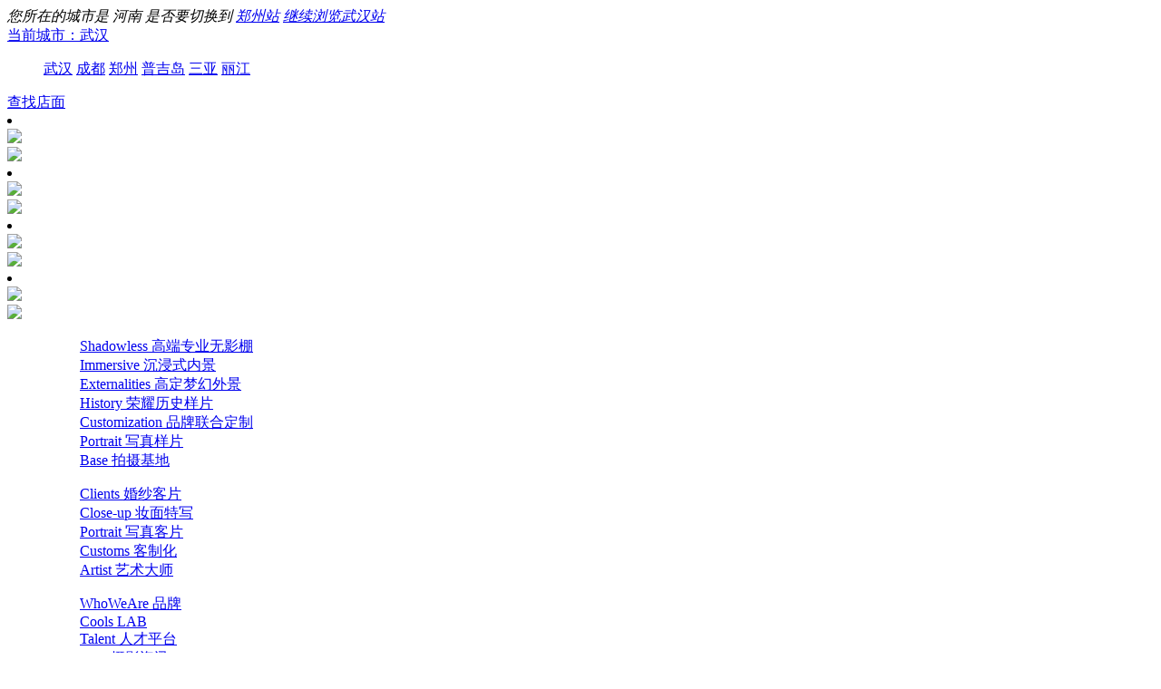

--- FILE ---
content_type: text/html; charset=utf-8
request_url: http://coolsphoto.com/case.php?tp=114
body_size: 6281
content:
 <!DOCTYPE html>
<html lang="cn">
<head>
<meta charset="utf-8">
<meta http-equiv="X-UA-Compatible" content="IE=edge">
<meta name="viewport" content="width=device-width, initial-scale=1">
<title>沉浸式内景_果石摄影_武汉婚纱摄影_高端定制婚纱摄影_婚纱摄影工作室_婚纱摄影哪家好</title>
<meta content="Immersive" name="description" http-equiv="description" />
<meta content="沉浸式内景" name="keywords" http-equiv="keywords" />
<meta name="author" content="coolsphoto.com by linheng ,date:2017.01.12" />
<meta name="baidu-site-verification" content="7wzT4hVxyI" />
<meta http-equiv="Cache-Control" content="no-transform " />
<link href="/theme/css/style.css" rel="stylesheet">
<link href="/theme/css/tip.css" type="text/css" rel="stylesheet" />
<script src="//libs.baidu.com/jquery/1.9.0/jquery.js"></script>
<script src="/theme/js/slidr.min.js"></script>
<script src="/theme/js/tsk.js"></script>
<!--[if lt IE 9]>
<script src="https://oss.maxcdn.com/html5shiv/3.7.2/html5shiv.min.js"></script>
<script src="https://oss.maxcdn.com/respond/1.4.2/respond.min.js"></script>
<![endif]-->
<script type="text/javascript">
try {
var urlhash = window.location.hash;
if (!urlhash.match("fromapp"))
{
if ((navigator.userAgent.match(/(iPhone|iPod|Android|Windows Phone)/i)))
{
window.location="/wap/";
}
}
}
catch(err)
{
}</script>
</head>
<body>
<div class="yuliu"></div>
		<header>
                <div class="head_1">
			<a href="/" class="logo" title="果石摄影_武汉婚纱摄影_高端定制婚纱摄影_婚纱摄影工作室_婚纱摄影哪家好"></a>
			<div class="fendian">
                <div class="tishi_city">
                <i>
                您所在的城市是 <span id="now_city">河南</span> 是否要切换到 <a href="http://zz.coolsphoto.com/">郑州站</a> 
                <a href="javascript:void(0)" class="close_city">继续浏览武汉站</a>
                </i>
                </div>
				<a href="javascript:void(0)" class="xiala xjt">当前城市：武汉</a>
				<ul>
					<a href="https://www.coolsphoto.com">武汉</a>
                    <a href="https://www.coolsphoto.com" rel="nofollow">成都</a>
                    <a href="http://zz.coolsphoto.com">郑州</a>
                    <a href="https://www.coolsphoto.com" rel="nofollow">普吉岛</a>
					<a href="/">三亚</a>
                    <a href="/">丽江</a>
				</ul>
			</div>
            
            <a href="javascript:void(0)" class="huatodi xjt">查找店面</a>
			<div class="dh">
                <li>
				<a href="/case.php" class="tip" title="果石样片,婚纱样片" target="_blank">
                <div class="z"><img src="/theme/images/dh_02.png" /></div>
                <div class="f"><img src="/theme/images/dh2_02.png" /></div>
                <em></em>
                </a>
                </li>
                  <li>
				<a href="/love.php" class="tip" title="客制化" target="_blank">
                <div class="z"><img src="/theme/images/dh_03.png" /></div>
                <div class="f"><img src="/theme/images/dh2_03.png" /></div>
                <em></em>
                </a>
                  </li>
                  <li>
				<a href="/about.php" class="tip" title="关于我们" target="_blank">
                <div class="z"><img src="/theme/images/dh_04.png" /></div>
                <div class="f"><img src="/theme/images/dh2_04.png" /></div>
                <em></em>
                </a>
                  </li>
                  <li>
				<a href="javascript:void(0);" class="tip" title="其他子品牌" target="_blank">
                <div class="z"><img src="/theme/images/dh_05.png" /></div>
                <div class="f"><img src="/theme/images/dh2_05.png" /></div>
                <em></em>
                </a>
                  </li>
			</div>
            </div>
            <div class="dhlist">
            <ul>

<dl style="width:220px;">
<dd style="width:220px;"><a href="/case.php?tp=59" target="_blank" class="tip" title="高端专业无影棚">Shadowless 高端专业无影棚</a></dd>
<dd style="width:220px;"><a href="/case.php?tp=114" target="_blank" class="tip" title="沉浸式内景">Immersive 沉浸式内景</a></dd>
<dd style="width:220px;"><a href="/case.php?tp=115" target="_blank" class="tip" title="高定梦幻外景 ">Externalities 高定梦幻外景 </a></dd>
<dd style="width:220px;"><a href="/case.php?tp=63" target="_blank" class="tip" title="荣耀历史样片">History 荣耀历史样片</a></dd>
<dd style="width:220px;"><a href="/case.php?tp=116" target="_blank" class="tip" title="品牌联合定制">Customization 品牌联合定制</a></dd>
<dd style="width:220px;"><a href="/case.php?tp=61" target="_blank" class="tip" title="写真样片">Portrait 写真样片</a></dd>

<dd><a href="/jidi.php" target="_blank" class="tip" title="拍摄基地">Base 拍摄基地</a></dd>
</dl>


<dl>



<dd><a href="/love.php" target="_blank" class="tip" title="婚纱客片">Clients 婚纱客片</a></dd>
<dd><a href="/texie.php" target="_blank" class="tip" title="妆面特写">Close-up 妆面特写</a></dd>
<dd><a href="/portrait.php" target="_blank" class="tip" title="写真客片">Portrait 写真客片</a></dd>
<dd><a href="/kzh.php" target="_blank" class="tip" title="客制化">Customs 客制化</a></dd>
<dd><a href="/sys.php" class="tip" title="艺术大师" target="_blank">Artist 艺术大师</a></dd>
</dl>


<dl>
<dd><a href="/about.php" class="tip" title="品牌" target="_blank">WhoWeAre 品牌</a></dd>
<dd><a href="https://www.coolsphoto.cn/" class="tip" title="Cools LAB" target="_blank">Cools LAB</a></dd>
<dd><a href="/zhaopin/" class="tip" title="Talent 人才平台" target="_blank">Talent 人才平台</a></dd>
<dd><a href="/news.php" class="tip" target="_blank" title="摄影资讯">Info. 摄影资讯</a></dd>
<dd><a href="/yuyue.php" class="tip" target="_blank" title="预约通道">Order 档期预约</a></dd>
<dd><a href="/contact.php" class="tip" title="联系" target="_blank">Contact 联系</a></dd>
</dl>

<dl>
<dd><a href="http://www.mjhschool.com.cn" class="tip" rel="nofollow" title="教育" target="_blank">MJH 化妆教育</a></dd>

</dl>
            </ul>
            </div>
		</header>
      <link href="/theme/css/case.css" rel="stylesheet" type="text/css" />

<div class="casetype_2024">
	<li data-tp="5" class="tp0 "></li>
	<li data-tp="59" class="tp1 "></li>
	<li data-tp="114" class="tp2 hover"></li>
	<li data-tp="115" class="tp3 "></li>
	<li data-tp="63" class="tp4 "></li>
	<li data-tp="116" class="tp5 "></li>
</div>

<div class="casechilds">
	<label>沉浸式内景</label>
		<ul>
		<li data-tp="114" class="active">分类集合</li>
				<li data-tp="117">爱在西园前</li>
				<li data-tp="118">盖世影棚</li>
				<li data-tp="119">戈尔德影棚</li>
				<li data-tp="120">梵高花园</li>
				<li data-tp="121">时尚杂志</li>
			</ul>
		<span class="sortrenqit active"></span>
</div>

<div class="yang_list" id="list_y">
<li class="hover">
<a href="/show43142.html" target="_blank" title="戈尔德清晨">
<div><img src="https://image.coolsphoto.com/upfiles/2023/04/13/64376f214e575.jpg" width="412" height="600" alt="戈尔德清晨"/></div>
<h3>戈尔德清晨</h3>
<span>Apr,2023 戈尔德影棚 
</span>
<ins >可拍  |  WATCH BLOCKBUSTER</ins>
</a>
</li>
<li class="hover">
<a href="/show43329.html" target="_blank" title="盖世·囍礼2">
<div><img src="https://image.coolsphoto.com/upfiles/2024/02/16/65cf5696056ab.jpg" width="412" height="600" alt="盖世·囍礼2"/></div>
<h3>盖世·囍礼2</h3>
<span>Feb,2024 盖世影棚 
</span>
<ins  class="ok" >预售中，6月可拍</ins>
</a>
</li>
<li class="hover">
<a href="/show43233.html" target="_blank" title="漫山花园2">
<div><img src="https://image.coolsphoto.com/upfiles/2023/10/13/652940e90ddea.jpg" width="412" height="600" alt="漫山花园2"/></div>
<h3>漫山花园2</h3>
<span>Oct,2023 戈尔德影棚 
</span>
<ins >可拍  |  WATCH BLOCKBUSTER</ins>
</a>
</li>
<li class="hover">
<a href="/show42812.html" target="_blank" title="家有禧事（一）">
<div><img src="https://image.coolsphoto.com/upfiles/2022/06/03/6299588da1222.jpg" width="412" height="600" alt="家有禧事（一）"/></div>
<h3>家有禧事（一）</h3>
<span>Jun,2022 时尚杂志 
</span>
<ins >可拍  |  WATCH BLOCKBUSTER</ins>
</a>
</li>
<li class="hover">
<a href="/show43616.html" target="_blank" title="霓虹甜心">
<div><img src="https://image.coolsphoto.com/upfiles/2024/10/10/670774afdc0c4.jpg" width="412" height="600" alt="霓虹甜心"/></div>
<h3>霓虹甜心</h3>
<span>Oct,2024 时尚杂志 
</span>
<ins >可拍  |  WATCH BLOCKBUSTER</ins>
</a>
</li>
<li class="hover">
<a href="/show43621.html" target="_blank" title="莫奈之窗">
<div><img src="https://image.coolsphoto.com/upfiles/2024/10/14/670cf9fa6f095.jpg" width="412" height="600" alt="莫奈之窗"/></div>
<h3>莫奈之窗</h3>
<span>Oct,2024 戈尔德影棚 
</span>
<ins >可拍  |  WATCH BLOCKBUSTER</ins>
</a>
</li>
<li class="hover">
<a href="/show43622.html" target="_blank" title="鎏金浮梦">
<div><img src="https://image.coolsphoto.com/upfiles/2024/10/14/670cfa2d4ed9e.jpg" width="412" height="600" alt="鎏金浮梦"/></div>
<h3>鎏金浮梦</h3>
<span>Oct,2024 盖世影棚 
</span>
<ins >可拍  |  WATCH BLOCKBUSTER</ins>
</a>
</li>
</div>

<a href="javascript:void(0)" class="classmore">更多样片</a>

<div class="manbai">
<div class="fendian_list">
<li>
<a href="/dian_2.php"><img src="https://image.coolsphoto.com/upfiles/2023/06/03/647afb9496ad8.jpg"  /></a>
<h2>果石艺术中心</h2>
<i>东西湖区 园博园 园林艺术馆（园博园北门停车场旁）</i>
<i></i>
<div class="an">
<a href="/dian_2.php">店面介绍</a>
<a href="http://surl.amap.com/jk6m_04A7MgT">在地图上</a>
<a href="javascript:LR_HideInvite();openZoosUrl();">在线咨询</a>
</div>
</li>
<li>
<a href="/dian_1.php"><img src="https://image.coolsphoto.com/upfiles/2025/01/26/67957538e46b3.jpg"  /></a>
<h2>HANKOU 汉口店</h2>
<i>江岸区 沿江大道159号 马哥孛罗酒店1楼</i>
<i></i>
<div class="an">
<a href="/dian_1.php">店面介绍</a>
<a href="http://surl.amap.com/1gJBI_06B7MjV">在地图上</a>
<a href="javascript:LR_HideInvite();openZoosUrl();">在线咨询</a>
</div>
</li>

</div>

<div class="syy" style="margin-top:-45px;"></div>
<footer>
<div class="logo"></div>

<div class="didh">
	<dl style="width:220px;">
	<dt style="width:220px;"><a href="/case.php" class="tip" title="样片">样片</a></dt>

<dd style="width:220px;"><a href="" target="_blank" class="tip" title="高端专业无影棚">Shadowless 高端专业无影棚</a></dd>
<dd style="width:220px;"><a href="" target="_blank" class="tip" title="沉浸式内景">Immersive 沉浸式内景</a></dd>
<dd style="width:220px;"><a href="" target="_blank" class="tip" title="高定梦幻外景 ">Externalities 高定梦幻外景 </a></dd>
<dd style="width:220px;"><a href="" target="_blank" class="tip" title="荣耀历史样片">History 荣耀历史样片</a></dd>
<dd style="width:220px;"><a href="" target="_blank" class="tip" title="品牌联合定制">Customization 品牌联合定制</a></dd>
<dd style="width:220px;"><a href="/xiezhen.php" target="_blank" class="tip" title="写真样片">Portrait 写真样片</a></dd>
<dd style="width:220px;"><a href="/jidi.php" target="_blank" class="tip" title="拍摄基地">Base 拍摄基地</a></dd>
</dl>
		<dl>
	<dt><a href="/love.php" class="tip" title="客制化">客制化</a></dt>


<dd><a href="/love.php" target="_blank" class="tip" title="婚纱客片">Clients 婚纱客片</a></dd>
<dd><a href="/texie.php" target="_blank" class="tip" title="妆面特写">Close-up 妆面特写</a></dd>
<dd><a href="/portrait.php" target="_blank" class="tip" title="写真客片">Portrait 写真客片</a></dd>
<dd><a href="/kzh.php" target="_blank" class="tip" title="客制化">Customs 客制化</a></dd>
<dd><a href="/sys.php" class="tip" title="艺术大师" target="_blank">Artist 艺术大师</a></dd>
	</dl>
		<dl>
	<dt><a href="/about.php" class="tip" title="关于">关于</a></dt>
<dd><a href="/about.php" class="tip" title="品牌" target="_blank">WhoWeAre 品牌</a></dd>
<!---<dd><a href="/tui/gsjm.php" class="tip" title="加盟" target="_blank">CoolsCNC 加盟</a></dd>--->
<dd><a href="/zhaopin/" class="tip" title="Talent 人才平台" target="_blank">Talent 人才平台</a></dd>
<dd><a href="/news.php" class="tip" target="_blank" title="摄影资讯">Info. 摄影资讯</a></dd>
<dd><a href="/yuyue.php" class="tip" target="_blank" title="预约通道">Order 档期预约</a></dd>
<dd><a href="/contact.php" class="tip" title="联系" target="_blank">Contact 联系</a></dd>
	</dl>
		<dl>
<dt><a href="javascript:void(0);" class="tip" title="其他子品牌">其他</a></dt>

<dd><a href="http://www.mjhschool.com.cn" rel="nofollow" class="tip" title="教育" target="_blank">MJH 化妆教育</a></dd>

	</dl>
    
</div>
</footer>

<div class="xyy"></div>
<div class="dizhi">
果石集团企业群：
</div>
<div class="link_list">
<i>友情连接：</i>
</div>

<i class="banquan">版权所有2013-2019 果石文化传播（武汉）有限公司 · 果石摄影 全方位营销与技术支持：普雷创艺互动广告 <a target="_blank" href="http://beian.miit.gov.cn/">鄂ICP备13012803号-2</a> <div style="width:300px;margin:0 auto; padding:20px 0;">
		 		<a target="_blank" href="http://www.beian.gov.cn/portal/registerSystemInfo?recordcode=42010202000747" style="display:inline-block;text-decoration:none;height:20px;line-height:20px;"><img src="/theme/images/gnba.png" style="float:left;"/><p style="float:left;height:20px;line-height:20px;margin: 0px 0px 0px 5px; color:#939393;">鄂公网安备 42010202000747号</p></a>
		 	</div></i>


<div style="width:100%; height:100px;"></div>
</div>

<div class="quan_hei" id="sj">
<div class="gs_sj1"></div>
</div>

<div class="tool">
			<div class="a1">
				<a href="/zhuanti/20190501.php" class="l1"></a>
				<a href="/love.php" class="l2"></a>
				<a href="javascript:_YUNQUE.openDialog();" class="l3"></a>
			</div>
			<div class="a2">
            <a href="javascript:_YUNQUE.openDialog();" class="r1"></a>
            <a href="javascript:_YUNQUE.openDialog();" class="r1"></a>
            </div>
</div>
<div class="heiquan_2"></div>
<div class="rbox_tool">
<a href="javascript:void(0);" class="r1"></a>
<a href="javascript:void(0);" class="r2"></a>
</div>
<div class="cbox1">
<a href="javascript:void(0);" class="zzmg1"></a>
<a href="javascript:void(0);" class="tj11"></a>
</div>
<div class="cbox2">
<a href="javascript:void(0);" class="zzmg1"></a>
<a href="javascript:void(0);" class="tj11"></a>
<input type="text" name="phone_xt" value="" placeholder="您的电话/QQ/微信" />
</div>

<div class="zctc">
<a href="javascript:void(0);" class="zzmg1"></a>
<div class="fengge">
<a href="javascript:void(0)">油画复古</a>
<a href="javascript:void(0)">盖世国风</a>
<a href="javascript:void(0)">高定肖像</a>
<a href="javascript:void(0)">清新自然</a>
<a href="javascript:void(0)">时尚生活</a>
</div>

<div class="shiqi">
<a href="javascript:void(0)">近三个月</a>
<a href="javascript:void(0)">近半年内</a>
<a href="javascript:void(0)">一年之内</a>
<a href="javascript:void(0)">还没确定</a>
</div>

<div class="inputbox_tool">
<input type="text" name="tc_name" value="" />
<input type="text" name="tc_phone" value="" />
</div>

<a href="javascript:void(0)" class="tj201811"></a>
</div>


<div class="wuxian"></div>


<script>
var _hmt = _hmt || []; (function() { var hm = document.createElement("script"); hm.src = "https://hm.baidu.com/hm.js?5a2d927da411bd93ddef59e3f098417b"; var s = document.getElementsByTagName("script")[0]; s.parentNode.insertBefore(hm, s); })(); </script> 
<script type="text/javascript" charset="utf-8" async src="http://lxbjs.baidu.com/lxb.js?sid=8771765"></script>

	</body>
</html>
<script>
$(function() {
		
		$(".fendian a.xiala").click(function(){
			$(this).next().toggleClass("hover");
			})
		$(".fendian ul").mouseleave(function(){
			$(this).removeClass("hover");
			})	
		$("a.huatodi").click(function(){
         $("html,body").stop().animate({scrollTop:$(".fendian_list").offset().top-80 },500);
        })
			
			
$("#sj").click(function(){
$(this).hide();
})

setTimeout(function(){
	$(".heiquan_2").fadeIn();
	$(".zctc").show(500);
		 },30000)

$(".rbox_tool a.r2").click(function(){
_YUNQUE.openDialog();
})

$(".rbox_tool a.r1").click(function(){
	// $(".heiquan_2").fadeIn();
	// $(".cbox2").show(500);
   $(".heiquan_2").fadeIn();
   $(".zctc").show(500);
})

$(".heiquan_2").click(function(){
	$(".cbox1").hide(500);
	$(".cbox2").hide(500);
	$(".zctc").hide(500);
	$(".heiquan_2").fadeOut();
	})
	
$(".cbox1 a.tj11").click(function(){
	$(".cbox1").hide(200);
	$(".cbox2").show(300);
	});

$(".shiqi a").click(function(){
	$(".shiqi a").removeClass("hover");
	$(this).addClass("hover");
	})

$(".fengge a").click(function(){
	$(".fengge a").removeClass("hover");
	$(this).addClass("hover");
	})
	
$(".zzmg1").click(function(){
	$(this).parent().hide(500);
	$(".heiquan_2").fadeOut();
	})

$(".cbox2 a.tj11").click(function(){
	if(!(/^[\w\d_-]+$/.test($("input[name='phone_xt']").val()))){ 
        alert("联系方式格式错误！"); 
		$("input[name='phone_xt']").focus(); 
        return false; 
    } 
$(".wuxian").load('/ajax/weibo.ajax.php',{ac:'pc_hongbao',phone:$("input[name='phone_xt']").val()},function(){
alert("领取成功,我们稍后联系您！详情请咨询02782356522");
$(".cbox2").hide(300);
$(".heiquan_2").fadeOut();
})
})

$(".zctc a.tj201811").click(function(){
if(!(/^[\w\d_-]+$/.test($("input[name='tc_phone']").val()))){ 
        alert("联系方式格式错误！"); 
		$("input[name='tc_phone']").focus(); 
        return false; 
    } 
$(".wuxian").load('https://www.coolsphoto.com/ajax/weibo.ajax.php',{ac:'index',name:$("input[name='tc_name']").val(),phone:$("input[name='tc_phone']").val(),type:$(".zctc div.fengge a.hover").html(),sell:$(".zctc div.shiqi a.hover").html()},function(){

alert("报名成功,我们稍后联系您！详情请咨询02782356522");
})
})


	})
	
function gs(tt){
$("#"+tt).show();
}

$(document).bind('contextmenu',function(e){
 //return false;
        });
</script>

<script>
    (function(y, un, q, u, e) {
        window[un] =
          window[un] ||
          function(y) {
            window[un].company_id = window[un].company_id || y;
            (window[un].isOpenNewWindow  = true);
          };
          u = document.createElement("script");
          u.src = q + "?v=" + new Date().getUTCDate();
          u.async = true;
          e = document.getElementsByTagName("script")[0];
          e.parentNode.insertBefore(u, e);
    })(window,"_YUNQUE","//dist.yunque360.com/bundle.js");
    _YUNQUE("c9nr2cium79c");
</script>
    

<script type="text/javascript">
var _mvq = _mvq || [];
_mvq.push(['$setAccount', 'm-82944-0']);

_mvq.push(['$logConversion']);
(function() {
var mvl = document.createElement('script');
mvl.type = 'text/javascript'; mvl.async = true;
mvl.src = ('https:' == document.location.protocol ? 'https://static-ssl.mediav.com/mvl.js' : 'http://static.mediav.com/mvl.js');
var s = document.getElementsByTagName('script')[0];
s.parentNode.insertBefore(mvl, s);
})();

</script>
<script>
(function(){
    var bp = document.createElement('script');
    var curProtocol = window.location.protocol.split(':')[0];
    if (curProtocol === 'https') {
        bp.src = 'https://zz.bdstatic.com/linksubmit/push.js';
    }
    else {
        bp.src = 'http://push.zhanzhang.baidu.com/push.js';
    }
    var s = document.getElementsByTagName("script")[0];
    s.parentNode.insertBefore(bp, s);
})();
</script>
<script>
$(function(){
	var page = 1;
	var type = "117,118,119,120,121";
	var px = "renqi";

	$(".casetype_2024 li").click(function(){
		window.location.href = '/case.php?tp='+$(this).data('tp');
	})

	$(".casechilds ul li").click(function(){
		$(this).addClass("active").siblings().removeClass("active");
		type = $(this).data('tp');
		page = 1;
		$("#list_y").load('/ajax/cools.ajax.php',{ac:'cxin2024',type:type,px:px,page:page},function(){})	
	})
		
	$(".sortrenqit").click(function(){
		if($(this).hasClass("active")){
			$(this).removeClass("active");
			px = "time";
		}else{
			$(this).addClass("active");
			px = "renqi";
		}
		page = 1;
		$("#list_y").load('/ajax/cools.ajax.php',{ac:'cxin2024',type:type,px:px,page:page},function(){})	
	})

	$(".classmore").click(function(){
		page=page+1;
		$(".wuxian").load('/ajax/cools.ajax.php',{ac:'cxin2024',type:type,px:px,page:page},function(){
			$("#list_y").append($(".wuxian").html());
		})
	})

})
</script>